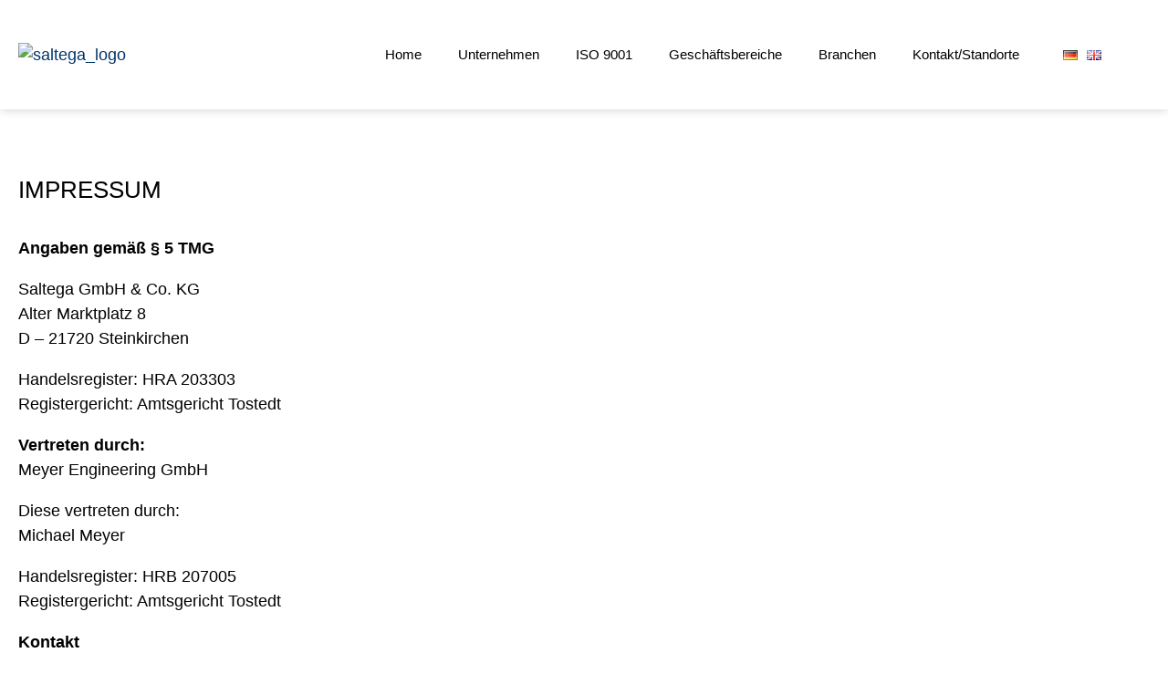

--- FILE ---
content_type: text/html; charset=UTF-8
request_url: https://www.saltega.com/impressum.html
body_size: 9589
content:
<!DOCTYPE html><html lang="de-DE"><head><meta charset="UTF-8"><meta name="viewport" content="width=device-width, initial-scale=1.0, viewport-fit=cover" /><link media="all" href="https://www.saltega.com/wp-content/cache/autoptimize/css/autoptimize_c699da26d5de398d8490c6dd1097f5d6.css" rel="stylesheet"><title> Impressum &#8211; Saltega Industrietechnik &#8211; Förder- und Schüttguttechnik &amp; Lastaufnahmemittel und Hebetechnik</title><meta name='robots' content='max-image-preview:large' /><link rel="alternate" href="https://www.saltega.com/impressum.html" hreflang="de" /><link rel="alternate" href="https://www.saltega.com/en/legal-notice.html" hreflang="en" /><link rel="alternate" title="oEmbed (JSON)" type="application/json+oembed" href="https://www.saltega.com/wp-json/oembed/1.0/embed?url=https%3A%2F%2Fwww.saltega.com%2Fimpressum.html&#038;lang=de" /><link rel="alternate" title="oEmbed (XML)" type="text/xml+oembed" href="https://www.saltega.com/wp-json/oembed/1.0/embed?url=https%3A%2F%2Fwww.saltega.com%2Fimpressum.html&#038;format=xml&#038;lang=de" /><link rel='stylesheet' id='dashicons-css' href='https://www.saltega.com/wp-includes/css/dashicons.min.css' type='text/css' media='all' /><link rel='stylesheet' id='admin-bar-css' href='https://www.saltega.com/wp-includes/css/admin-bar.min.css' type='text/css' media='all' /> <script type="text/javascript" src="https://www.saltega.com/wp-includes/js/jquery/jquery.min.js" id="jquery-core-js"></script> <link rel="https://api.w.org/" href="https://www.saltega.com/wp-json/" /><link rel="alternate" title="JSON" type="application/json" href="https://www.saltega.com/wp-json/wp/v2/pages/2386" /><link rel="EditURI" type="application/rsd+xml" title="RSD" href="https://www.saltega.com/xmlrpc.php?rsd" /><meta name="generator" content="WordPress 6.9" /><link rel='shortlink' href='https://www.saltega.com/?p=2386' /><link rel="canonical" href="https://www.saltega.com/impressum.html" /><meta name="generator" content="Elementor 3.34.1; features: additional_custom_breakpoints; settings: css_print_method-internal, google_font-enabled, font_display-auto"><link rel="icon" href="https://www.saltega.com/wp-content/uploads/cropped-fav-32x32.png" sizes="32x32" /><link rel="icon" href="https://www.saltega.com/wp-content/uploads/cropped-fav-192x192.png" sizes="192x192" /><link rel="apple-touch-icon" href="https://www.saltega.com/wp-content/uploads/cropped-fav-180x180.png" /><meta name="msapplication-TileImage" content="https://www.saltega.com/wp-content/uploads/cropped-fav-270x270.png" /> <script>jQuery(document).ready(function($) {

    var ResponsiveMenuPro = {
        trigger: '#responsive-menu-pro-button',
        animationSpeed:500,
        breakpoint:767,        isOpen: false,
        activeClass: 'is-active',
        container: '#responsive-menu-pro-container',
        openClass: 'responsive-menu-pro-open',
        activeArrow: '▲',
        inactiveArrow: '▼',
        wrapper: '#responsive-menu-pro-wrapper',
        linkElement: '.responsive-menu-pro-item-link',
        subMenuTransitionTime:200,
        originalHeight: '',
        openMenu: function() {
            $(this.trigger).addClass(this.activeClass);
            $('html').addClass(this.openClass);
            $('.responsive-menu-pro-button-icon-active').hide();
            $('.responsive-menu-pro-button-icon-inactive').show();                this.setWrapperTranslate();                $("#responsive-menu-pro > li").each(function(index) {
                    $(this).show();
                    $(this).animate({opacity: 0}, 0);                         $(this).animate({'margin-left':'-150px'},0);
                    $(this).delay(100 * index).animate({
                        'margin-left': "0",
                        'opacity': 1
                    },500);
                });
            this.isOpen = true;
        },
        closeMenu: function() {
            $(this.trigger).removeClass(this.activeClass);
            $('html').removeClass(this.openClass);
            $('.responsive-menu-pro-button-icon-inactive').hide();
            $('.responsive-menu-pro-button-icon-active').show();                this.clearWrapperTranslate();
            $("#responsive-menu-pro > li").removeAttr('style');
            this.isOpen = false;
        },        triggerMenu: function() {
            this.isOpen ? this.closeMenu() : this.openMenu();
        },
        triggerSubArrow: function(subarrow) {
            var sub_menu = $(subarrow).parent().siblings('.responsive-menu-pro-submenu');
            var self = this;
                if(sub_menu.hasClass('responsive-menu-pro-submenu-open')) {
                    sub_menu.slideUp(self.subMenuTransitionTime, 'linear',function() {
                        $(this).css('display', '');
                    }).removeClass('responsive-menu-pro-submenu-open');
                    $(subarrow).html(this.inactiveArrow);
                    $(subarrow).removeClass('responsive-menu-pro-subarrow-active');
                } else {
                    sub_menu.slideDown(self.subMenuTransitionTime, 'linear').addClass('responsive-menu-pro-submenu-open');
                    $(subarrow).html(this.activeArrow);
                    $(subarrow).addClass('responsive-menu-pro-subarrow-active');
                }
        },
        menuHeight: function() {
            return $(this.container).height();
        },
        menuWidth: function() {
            return $(this.container).width();
        },
        wrapperHeight: function() {
            return $(this.wrapper).height();
        },            setWrapperTranslate: function() {
                switch('left') {
                    case 'left':
                        translate = 'translateX(' + this.menuWidth() + 'px)'; break;
                    case 'right':
                        translate = 'translateX(-' + this.menuWidth() + 'px)'; break;
                    case 'top':
                        translate = 'translateY(' + this.wrapperHeight() + 'px)'; break;
                    case 'bottom':
                        translate = 'translateY(-' + this.menuHeight() + 'px)'; break;
                }            },
            clearWrapperTranslate: function() {
                var self = this;            },
        init: function() {

            var self = this;
            $(this.trigger).on('click', function(e){
                e.stopPropagation();
                self.triggerMenu();
            });

            $(this.trigger).on( 'mouseup', function(){
                $(self.trigger).trigger('blur');
            });

            $('.responsive-menu-pro-subarrow').on('click', function(e) {
                e.preventDefault();
                e.stopPropagation();
                self.triggerSubArrow(this);
            });

            $(window).on( 'resize', function() {
                if($(window).width() >= self.breakpoint) {
                    if(self.isOpen){
                        self.closeMenu();
                    }
                    $('#responsive-menu-pro, .responsive-menu-pro-submenu').removeAttr('style');
                } else {                        if($('.responsive-menu-pro-open').length > 0){
                            self.setWrapperTranslate();
                        }                }
            });
             /* Desktop menu : hide on scroll down / show on scroll Up */            $(this.trigger).on( 'mousedown', function(e){
                e.preventDefault();
                e.stopPropagation();
            });            if (jQuery('#responsive-menu-pro-button').css('display') != 'none') {

                $('#responsive-menu-pro-button,#responsive-menu-pro a.responsive-menu-pro-item-link,#responsive-menu-pro-wrapper input').on( 'focus', function() {
                    $(this).addClass('is-active');
                    $('html').addClass('responsive-menu-pro-open');
                    $('#responsive-menu-pro li').css({"opacity": "1", "margin-left": "0"});
                });

                $('a,input,button').on( 'focusout', function( event ) {
                    if ( ! $(this).parents('#responsive-menu-pro-container').length ) {
                        $('html').removeClass('responsive-menu-pro-open');
                        $('#responsive-menu-pro-button').removeClass('is-active');
                    }
                });
            } else {            }            $('#responsive-menu-pro a.responsive-menu-pro-item-link').on( 'keydown', function(event) {
                if ( [13,27,32,35,36,37,38,39,40].indexOf( event.keyCode) == -1) {
                    return;
                }
                var link = $(this);
                switch(event.keyCode) {
                    case 13:                        link.click();
                        break;
                    case 27:                        var dropdown = link.parent('li').parents('.responsive-menu-pro-submenu');
                        if ( dropdown.length > 0 ) {
                            dropdown.hide();
                            dropdown.prev().focus();
                        }
                        break;
                    case 32:                        var dropdown = link.parent('li').find('.responsive-menu-pro-submenu');
                        if ( dropdown.length > 0 ) {
                            dropdown.show();
                            dropdown.find('a, input, button, textarea').filter(':visible').first().focus();
                        }
                        break;
                    case 35:                        var dropdown = link.parent('li').find('.responsive-menu-pro-submenu');
                        if ( dropdown.length > 0 ) {
                            dropdown.hide();
                        }
                        $(this).parents('#responsive-menu-pro').find('a.responsive-menu-pro-item-link').filter(':visible').last().focus();
                        break;
                    case 36:                        var dropdown = link.parent('li').find('.responsive-menu-pro-submenu');
                        if( dropdown.length > 0 ) {
                            dropdown.hide();
                        }

                        $(this).parents('#responsive-menu-pro').find('a.responsive-menu-pro-item-link').filter(':visible').first().focus();
                        break;
                    case 37:
                        event.preventDefault();
                        event.stopPropagation();                        if ( link.parent('li').prevAll('li').filter(':visible').first().length == 0) {
                            link.parent('li').nextAll('li').filter(':visible').last().find('a').first().focus();
                        } else {
                            link.parent('li').prevAll('li').filter(':visible').first().find('a').first().focus();
                        }                        if ( link.parent('li').children('.responsive-menu-pro-submenu').length ) {
                            link.parent('li').children('.responsive-menu-pro-submenu').hide();
                        }
                        break;
                    case 38:                        var dropdown = link.parent('li').find('.responsive-menu-pro-submenu');
                        if( dropdown.length > 0 ) {
                            event.preventDefault();
                            event.stopPropagation();
                            dropdown.find('a, input, button, textarea').filter(':visible').first().focus();
                        } else {
                            if ( link.parent('li').prevAll('li').filter(':visible').first().length == 0) {
                                link.parent('li').nextAll('li').filter(':visible').last().find('a').first().focus();
                            } else {
                                link.parent('li').prevAll('li').filter(':visible').first().find('a').first().focus();
                            }
                        }
                        break;
                    case 39:
                        event.preventDefault();
                        event.stopPropagation();                        if( link.parent('li').nextAll('li').filter(':visible').first().length == 0) {
                            link.parent('li').prevAll('li').filter(':visible').last().find('a').first().focus();
                        } else {
                            link.parent('li').nextAll('li').filter(':visible').first().find('a').first().focus();
                        }                        if ( link.parent('li').children('.responsive-menu-pro-submenu').length ) {
                            link.parent('li').children('.responsive-menu-pro-submenu').hide();
                        }
                        break;
                    case 40:                        var dropdown = link.parent('li').find('.responsive-menu-pro-submenu');
                        if ( dropdown.length > 0 ) {
                            event.preventDefault();
                            event.stopPropagation();
                            dropdown.find('a, input, button, textarea').filter(':visible').first().focus();
                        } else {
                            if( link.parent('li').nextAll('li').filter(':visible').first().length == 0) {
                                link.parent('li').prevAll('li').filter(':visible').last().find('a').first().focus();
                            } else {
                                link.parent('li').nextAll('li').filter(':visible').first().find('a').first().focus();
                            }
                        }
                        break;
                    }
            });

        }
    };
    ResponsiveMenuPro.init();
});</script></head><body class="wp-singular page-template-default page page-id-2386 wp-custom-logo wp-theme-design responsive-menu-pro-slide-left elementor-default elementor-kit-3546 elementor-page elementor-page-2386"> <button id="responsive-menu-pro-button"
 class="responsive-menu-pro-button responsive-menu-pro-arrow-r responsive-menu-pro-accessible"
 type="button"
 aria-label="Menu"> <span class="responsive-menu-pro-box"><span class="responsive-menu-pro-inner"></span> </span></button><div id="responsive-menu-pro-container" class=" slide-left"><div id="responsive-menu-pro-wrapper" role="navigation" aria-label="main"><ul id="responsive-menu-pro" role="menubar" aria-label="main" ><li id="responsive-menu-pro-item-2398" class=" menu-item menu-item-type-post_type menu-item-object-page menu-item-home responsive-menu-pro-item" role="none"><a href="https://www.saltega.com/" class="responsive-menu-pro-item-link" role="menuitem">Home</a></li><li id="responsive-menu-pro-item-2617" class=" menu-item menu-item-type-post_type menu-item-object-page responsive-menu-pro-item" role="none"><a href="https://www.saltega.com/unternehmen.html" class="responsive-menu-pro-item-link" role="menuitem">Unternehmen</a></li><li id="responsive-menu-pro-item-4183" class=" menu-item menu-item-type-post_type menu-item-object-page responsive-menu-pro-item" role="none"><a href="https://www.saltega.com/iso-9001.html" class="responsive-menu-pro-item-link" role="menuitem">ISO 9001</a></li><li id="responsive-menu-pro-item-2620" class=" menu-item menu-item-type-post_type menu-item-object-page responsive-menu-pro-item" role="none"><a href="https://www.saltega.com/geschaeftsbereiche.html" class="responsive-menu-pro-item-link" role="menuitem">Geschäftsbereiche</a></li><li id="responsive-menu-pro-item-2652" class=" menu-item menu-item-type-post_type menu-item-object-page responsive-menu-pro-item" role="none"><a href="https://www.saltega.com/branchen.html" class="responsive-menu-pro-item-link" role="menuitem">Branchen</a></li><li id="responsive-menu-pro-item-2473" class=" menu-item menu-item-type-post_type menu-item-object-page responsive-menu-pro-item" role="none"><a href="https://www.saltega.com/kontakt.html" class="responsive-menu-pro-item-link" role="menuitem">Kontakt/Standorte</a></li><li id="responsive-menu-pro-item-3906" class="hinweis menu-item menu-item-type-post_type menu-item-object-page current-menu-item page_item page-item-2386 current_page_item responsive-menu-pro-item responsive-menu-pro-current-item" role="none"><a href="https://www.saltega.com/impressum.html" class="responsive-menu-pro-item-link" role="menuitem">Impressum</a></li><li id="responsive-menu-pro-item-3907" class="hinweis menu-item menu-item-type-post_type menu-item-object-page responsive-menu-pro-item" role="none"><a href="https://www.saltega.com/datenschutz.html" class="responsive-menu-pro-item-link" role="menuitem">Datenschutz</a></li></ul></div></div><div id="responsive-menu-pro-mask"></div><div data-elementor-type="header" data-elementor-id="3576" class="elementor elementor-3576 elementor-location-header" data-elementor-post-type="elementor_library"><header class="elementor-section elementor-top-section elementor-element elementor-element-1b19c3de elementor-section-content-middle elementor-section-height-min-height elementor-section-items-stretch elementor-section-boxed elementor-section-height-default" data-id="1b19c3de" data-element_type="section" data-settings="{&quot;background_background&quot;:&quot;classic&quot;,&quot;sticky&quot;:&quot;top&quot;,&quot;sticky_on&quot;:[&quot;desktop&quot;,&quot;tablet&quot;,&quot;mobile&quot;],&quot;sticky_offset&quot;:0,&quot;sticky_effects_offset&quot;:0,&quot;sticky_anchor_link_offset&quot;:0}"><div class="elementor-container elementor-column-gap-no"><div class="elementor-column elementor-col-33 elementor-top-column elementor-element elementor-element-374cf290" data-id="374cf290" data-element_type="column"><div class="elementor-widget-wrap elementor-element-populated"><div class="elementor-element elementor-element-65cf6cd7 elementor-widget elementor-widget-theme-site-logo elementor-widget-image" data-id="65cf6cd7" data-element_type="widget" data-widget_type="theme-site-logo.default"><div class="elementor-widget-container"> <a href="https://www.saltega.com"> <img src="https://www.saltega.com/wp-content/uploads/saltega_logo.png" title="saltega_logo" alt="saltega_logo" loading="lazy" /> </a></div></div></div></div><div class="elementor-column elementor-col-33 elementor-top-column elementor-element elementor-element-50b46f7a" data-id="50b46f7a" data-element_type="column"><div class="elementor-widget-wrap elementor-element-populated"><div class="elementor-element elementor-element-318e7651 elementor-nav-menu__align-end elementor-nav-menu--stretch elementor-nav-menu--dropdown-mobile elementor-hidden-phone elementor-nav-menu__text-align-aside elementor-nav-menu--toggle elementor-nav-menu--burger elementor-widget elementor-widget-nav-menu" data-id="318e7651" data-element_type="widget" data-settings="{&quot;full_width&quot;:&quot;stretch&quot;,&quot;layout&quot;:&quot;horizontal&quot;,&quot;submenu_icon&quot;:{&quot;value&quot;:&quot;&lt;i class=\&quot;fas fa-caret-down\&quot;&gt;&lt;\/i&gt;&quot;,&quot;library&quot;:&quot;fa-solid&quot;},&quot;toggle&quot;:&quot;burger&quot;}" data-widget_type="nav-menu.default"><div class="elementor-widget-container"><nav aria-label="Menü" class="elementor-nav-menu--main elementor-nav-menu__container elementor-nav-menu--layout-horizontal e--pointer-background e--animation-fade"><ul id="menu-1-318e7651" class="elementor-nav-menu"><li class="menu-item menu-item-type-post_type menu-item-object-page menu-item-home menu-item-2398"><a href="https://www.saltega.com/" class="elementor-item">Home</a></li><li class="menu-item menu-item-type-post_type menu-item-object-page menu-item-2617"><a href="https://www.saltega.com/unternehmen.html" class="elementor-item">Unternehmen</a></li><li class="menu-item menu-item-type-post_type menu-item-object-page menu-item-4183"><a href="https://www.saltega.com/iso-9001.html" class="elementor-item">ISO 9001</a></li><li class="menu-item menu-item-type-post_type menu-item-object-page menu-item-2620"><a href="https://www.saltega.com/geschaeftsbereiche.html" class="elementor-item">Geschäftsbereiche</a></li><li class="menu-item menu-item-type-post_type menu-item-object-page menu-item-2652"><a href="https://www.saltega.com/branchen.html" class="elementor-item">Branchen</a></li><li class="menu-item menu-item-type-post_type menu-item-object-page menu-item-2473"><a href="https://www.saltega.com/kontakt.html" class="elementor-item">Kontakt/Standorte</a></li><li class="hinweis menu-item menu-item-type-post_type menu-item-object-page current-menu-item page_item page-item-2386 current_page_item menu-item-3906"><a href="https://www.saltega.com/impressum.html" aria-current="page" class="elementor-item elementor-item-active">Impressum</a></li><li class="hinweis menu-item menu-item-type-post_type menu-item-object-page menu-item-3907"><a href="https://www.saltega.com/datenschutz.html" class="elementor-item">Datenschutz</a></li></ul></nav><div class="elementor-menu-toggle" role="button" tabindex="0" aria-label="Menü Umschalter" aria-expanded="false"> <i aria-hidden="true" role="presentation" class="elementor-menu-toggle__icon--open eicon-menu-bar"></i><i aria-hidden="true" role="presentation" class="elementor-menu-toggle__icon--close eicon-close"></i></div><nav class="elementor-nav-menu--dropdown elementor-nav-menu__container" aria-hidden="true"><ul id="menu-2-318e7651" class="elementor-nav-menu"><li class="menu-item menu-item-type-post_type menu-item-object-page menu-item-home menu-item-2398"><a href="https://www.saltega.com/" class="elementor-item" tabindex="-1">Home</a></li><li class="menu-item menu-item-type-post_type menu-item-object-page menu-item-2617"><a href="https://www.saltega.com/unternehmen.html" class="elementor-item" tabindex="-1">Unternehmen</a></li><li class="menu-item menu-item-type-post_type menu-item-object-page menu-item-4183"><a href="https://www.saltega.com/iso-9001.html" class="elementor-item" tabindex="-1">ISO 9001</a></li><li class="menu-item menu-item-type-post_type menu-item-object-page menu-item-2620"><a href="https://www.saltega.com/geschaeftsbereiche.html" class="elementor-item" tabindex="-1">Geschäftsbereiche</a></li><li class="menu-item menu-item-type-post_type menu-item-object-page menu-item-2652"><a href="https://www.saltega.com/branchen.html" class="elementor-item" tabindex="-1">Branchen</a></li><li class="menu-item menu-item-type-post_type menu-item-object-page menu-item-2473"><a href="https://www.saltega.com/kontakt.html" class="elementor-item" tabindex="-1">Kontakt/Standorte</a></li><li class="hinweis menu-item menu-item-type-post_type menu-item-object-page current-menu-item page_item page-item-2386 current_page_item menu-item-3906"><a href="https://www.saltega.com/impressum.html" aria-current="page" class="elementor-item elementor-item-active" tabindex="-1">Impressum</a></li><li class="hinweis menu-item menu-item-type-post_type menu-item-object-page menu-item-3907"><a href="https://www.saltega.com/datenschutz.html" class="elementor-item" tabindex="-1">Datenschutz</a></li></ul></nav></div></div></div></div><div class="elementor-column elementor-col-33 elementor-top-column elementor-element elementor-element-d95e441" data-id="d95e441" data-element_type="column"><div class="elementor-widget-wrap elementor-element-populated"><div class="elementor-element elementor-element-37cd370 elementor-nav-menu__align-end elementor-nav-menu--dropdown-none elementor-widget elementor-widget-nav-menu" data-id="37cd370" data-element_type="widget" data-settings="{&quot;layout&quot;:&quot;horizontal&quot;,&quot;submenu_icon&quot;:{&quot;value&quot;:&quot;&lt;i class=\&quot;fas fa-caret-down\&quot;&gt;&lt;\/i&gt;&quot;,&quot;library&quot;:&quot;fa-solid&quot;}}" data-widget_type="nav-menu.default"><div class="elementor-widget-container"><nav aria-label="Menü" class="elementor-nav-menu--main elementor-nav-menu__container elementor-nav-menu--layout-horizontal e--pointer-none"><ul id="menu-1-37cd370" class="elementor-nav-menu"><li class="lang-item lang-item-41 lang-item-de current-lang lang-item-first menu-item menu-item-type-custom menu-item-object-custom menu-item-3600-de"><a href="https://www.saltega.com/impressum.html" hreflang="de-DE" lang="de-DE" class="elementor-item"><img src="[data-uri]" alt="Deutsch" width="16" height="11" style="width: 16px; height: 11px;" /></a></li><li class="lang-item lang-item-76 lang-item-en menu-item menu-item-type-custom menu-item-object-custom menu-item-3600-en"><a href="https://www.saltega.com/en/legal-notice.html" hreflang="en-GB" lang="en-GB" class="elementor-item"><img src="[data-uri]" alt="English" width="16" height="11" style="width: 16px; height: 11px;" /></a></li></ul></nav><nav class="elementor-nav-menu--dropdown elementor-nav-menu__container" aria-hidden="true"><ul id="menu-2-37cd370" class="elementor-nav-menu"><li class="lang-item lang-item-41 lang-item-de current-lang lang-item-first menu-item menu-item-type-custom menu-item-object-custom menu-item-3600-de"><a href="https://www.saltega.com/impressum.html" hreflang="de-DE" lang="de-DE" class="elementor-item" tabindex="-1"><img src="[data-uri]" alt="Deutsch" width="16" height="11" style="width: 16px; height: 11px;" /></a></li><li class="lang-item lang-item-76 lang-item-en menu-item menu-item-type-custom menu-item-object-custom menu-item-3600-en"><a href="https://www.saltega.com/en/legal-notice.html" hreflang="en-GB" lang="en-GB" class="elementor-item" tabindex="-1"><img src="[data-uri]" alt="English" width="16" height="11" style="width: 16px; height: 11px;" /></a></li></ul></nav></div></div></div></div></div></header></div><div data-elementor-type="wp-post" data-elementor-id="2386" class="elementor elementor-2386" data-elementor-post-type="page"><section class="elementor-section elementor-top-section elementor-element elementor-element-b51f2da elementor-section-boxed elementor-section-height-default elementor-section-height-default" data-id="b51f2da" data-element_type="section"><div class="elementor-container elementor-column-gap-default"><div class="elementor-column elementor-col-100 elementor-top-column elementor-element elementor-element-ddf887c" data-id="ddf887c" data-element_type="column"><div class="elementor-widget-wrap elementor-element-populated"><div class="elementor-element elementor-element-7f904217 elementor-widget elementor-widget-heading" data-id="7f904217" data-element_type="widget" data-widget_type="heading.default"><div class="elementor-widget-container"><h2 class="elementor-heading-title elementor-size-default">Impressum</h2></div></div><div class="elementor-element elementor-element-0288a5a elementor-widget elementor-widget-text-editor" data-id="0288a5a" data-element_type="widget" data-widget_type="text-editor.default"><div class="elementor-widget-container"><p><strong>Angaben gemäß § 5 TMG</strong></p><p>Saltega GmbH &amp; Co. KG<br />Alter Marktplatz 8<br />D &#8211; 21720 Steinkirchen</p><p>Handelsregister: HRA 203303<br />Registergericht: Amtsgericht Tostedt</p><p><strong>Vertreten durch:</strong><br />Meyer Engineering GmbH</p><p>Diese vertreten durch:<br />Michael Meyer</p><p>Handelsregister: HRB 207005<br />Registergericht: Amtsgericht Tostedt</p><p><strong>Kontakt</strong></p><p>Telefon: +49 (41 41) 77 52 53 0<br />Telefax: +49 (41 41) 77 52 53 2<br />E-Mail: meyer@saltega.com</p><p><strong>Umsatzsteuer-ID</strong></p><p>Umsatzsteuer-Identifikationsnummer gemäß § 27 a Umsatzsteuergesetz:<br />DE307681137</p><p><strong>Wirtschafts­identifikations­nummer</strong></p><p>DUNS-Nr. 313800098</p><p><strong>Verbraucher­streit­beilegung/Universal­schlichtungs­stelle</strong></p><p>Wir sind nicht bereit oder verpflichtet, an Streitbeilegungsverfahren vor einer Verbraucherschlichtungsstelle teilzunehmen.</p><p><strong>Bilder</strong><br />© Klaus Eppele, StudioLaMagica, branex, Branko, industrieblick &#8211; Fotolia.com<br />© Anek Suwannaphoom, Gui Yongnian, sergwsq, Pisit Khambubpha, Yaroslav Tumbartsev / 123RF.COM<br />© WrightStudio, Adobe Stock</p><p><strong>Realisierung</strong><br /><a href="http://www.marketing-teamwork.de" target="_blank" rel="noopener">marketing teamwork Diminidis &amp; Willmann GbR, Buxtehude</a></p></div></div></div></div></div></section></div><div data-elementor-type="footer" data-elementor-id="3622" class="elementor elementor-3622 elementor-location-footer" data-elementor-post-type="elementor_library"><section class="elementor-section elementor-top-section elementor-element elementor-element-decd454 bottom elementor-section-boxed elementor-section-height-default elementor-section-height-default" data-id="decd454" data-element_type="section" data-settings="{&quot;background_background&quot;:&quot;classic&quot;}"><div class="elementor-container elementor-column-gap-default"><div class="elementor-column elementor-col-33 elementor-top-column elementor-element elementor-element-f8c12ac elementor-hidden-tablet elementor-hidden-phone" data-id="f8c12ac" data-element_type="column"><div class="elementor-widget-wrap elementor-element-populated"><div class="elementor-element elementor-element-493b67d elementor-widget elementor-widget-heading" data-id="493b67d" data-element_type="widget" data-widget_type="heading.default"><div class="elementor-widget-container"><p class="elementor-heading-title elementor-size-default">Saltega Industrietechnik</p></div></div><div class="elementor-element elementor-element-25a3ca6 elementor-widget elementor-widget-image" data-id="25a3ca6" data-element_type="widget" data-widget_type="image.default"><div class="elementor-widget-container"> <img width="768" height="312" src="https://www.saltega.com/wp-content/uploads/home-768x312.jpg" class="attachment-medium_large size-medium_large wp-image-3583" alt="" srcset="https://www.saltega.com/wp-content/uploads/home-768x312.jpg 768w, https://www.saltega.com/wp-content/uploads/home-300x122.jpg 300w, https://www.saltega.com/wp-content/uploads/home-1024x416.jpg 1024w, https://www.saltega.com/wp-content/uploads/home-150x61.jpg 150w, https://www.saltega.com/wp-content/uploads/home-1536x624.jpg 1536w, https://www.saltega.com/wp-content/uploads/home.jpg 2000w" sizes="(max-width: 768px) 100vw, 768px" /></div></div></div></div><div class="elementor-column elementor-col-33 elementor-top-column elementor-element elementor-element-82ceb14" data-id="82ceb14" data-element_type="column"><div class="elementor-widget-wrap elementor-element-populated"><div class="elementor-element elementor-element-b08dba8 elementor-widget elementor-widget-sidebar" data-id="b08dba8" data-element_type="widget" data-widget_type="sidebar.default"><div class="elementor-widget-container"><div><p>Standort Deutschland</p><div class="textwidget"></div></div></div></div><div class="elementor-element elementor-element-651b3d8 elementor-icon-list--layout-traditional elementor-list-item-link-full_width elementor-widget elementor-widget-icon-list" data-id="651b3d8" data-element_type="widget" data-widget_type="icon-list.default"><div class="elementor-widget-container"><ul class="elementor-icon-list-items"><li class="elementor-icon-list-item"> <span class="elementor-icon-list-icon"> <i aria-hidden="true" class="fas fa-map-marker-alt"></i> </span> <span class="elementor-icon-list-text">Alter Marktplatz 8, D-21720 Steinkirchen</span></li><li class="elementor-icon-list-item"> <a href="tel:+4941417752530"> <span class="elementor-icon-list-icon"> <i aria-hidden="true" class="fas fa-phone-alt"></i> </span> <span class="elementor-icon-list-text">+49 (4141) 77 525 30</span> </a></li><li class="elementor-icon-list-item"> <a href="mailto:info@saltega.com"> <span class="elementor-icon-list-icon"> <i aria-hidden="true" class="fas fa-envelope"></i> </span> <span class="elementor-icon-list-text">info@saltega.com</span> </a></li></ul></div></div></div></div><div class="elementor-column elementor-col-33 elementor-top-column elementor-element elementor-element-2591afe" data-id="2591afe" data-element_type="column"><div class="elementor-widget-wrap elementor-element-populated"><div class="elementor-element elementor-element-9f703ae elementor-widget elementor-widget-sidebar" data-id="9f703ae" data-element_type="widget" data-widget_type="sidebar.default"><div class="elementor-widget-container"><div><p>Standort Österreich</p><div class="textwidget"></div></div></div></div><div class="elementor-element elementor-element-8ce350e elementor-icon-list--layout-traditional elementor-list-item-link-full_width elementor-widget elementor-widget-icon-list" data-id="8ce350e" data-element_type="widget" data-widget_type="icon-list.default"><div class="elementor-widget-container"><ul class="elementor-icon-list-items"><li class="elementor-icon-list-item"> <span class="elementor-icon-list-icon"> <i aria-hidden="true" class="fas fa-map-marker-alt"></i> </span> <span class="elementor-icon-list-text">Bruckdorf 477, A-5571 Mariapfarr</span></li><li class="elementor-icon-list-item"> <a href="tel:+43647320601"> <span class="elementor-icon-list-icon"> <i aria-hidden="true" class="fas fa-phone-alt"></i> </span> <span class="elementor-icon-list-text">+43 (64 73) 20 601</span> </a></li><li class="elementor-icon-list-item"> <a href="mailto:info@saltega.at"> <span class="elementor-icon-list-icon"> <i aria-hidden="true" class="fas fa-envelope"></i> </span> <span class="elementor-icon-list-text">info@saltega.at</span> </a></li></ul></div></div></div></div></div></section><section class="elementor-section elementor-top-section elementor-element elementor-element-914d572 elementor-section-height-min-height elementor-hidden-phone elementor-section-boxed elementor-section-height-default elementor-section-items-middle" data-id="914d572" data-element_type="section" data-settings="{&quot;background_background&quot;:&quot;classic&quot;}"><div class="elementor-container elementor-column-gap-default"><div class="elementor-column elementor-col-100 elementor-top-column elementor-element elementor-element-6ba8233" data-id="6ba8233" data-element_type="column"><div class="elementor-widget-wrap elementor-element-populated"><div class="elementor-element elementor-element-6c94c31 elementor-nav-menu__align-center elementor-nav-menu--dropdown-none elementor-widget elementor-widget-nav-menu" data-id="6c94c31" data-element_type="widget" data-settings="{&quot;layout&quot;:&quot;horizontal&quot;,&quot;submenu_icon&quot;:{&quot;value&quot;:&quot;&lt;i class=\&quot;fas fa-caret-down\&quot;&gt;&lt;\/i&gt;&quot;,&quot;library&quot;:&quot;fa-solid&quot;}}" data-widget_type="nav-menu.default"><div class="elementor-widget-container"><nav aria-label="Menü" class="elementor-nav-menu--main elementor-nav-menu__container elementor-nav-menu--layout-horizontal e--pointer-underline e--animation-fade"><ul id="menu-1-6c94c31" class="elementor-nav-menu"><li class="menu-item menu-item-type-post_type menu-item-object-page current-menu-item page_item page-item-2386 current_page_item menu-item-2400"><a href="https://www.saltega.com/impressum.html" aria-current="page" class="elementor-item elementor-item-active">Impressum</a></li><li class="menu-item menu-item-type-post_type menu-item-object-page menu-item-2399"><a href="https://www.saltega.com/datenschutz.html" class="elementor-item">Datenschutz</a></li><li class="menu-item menu-item-type-custom menu-item-object-custom menu-item-4562"><a target="_blank" href="https://www.saltega.com/wp-content/uploads/AGB-Saltega-1.pdf" class="elementor-item">AGB</a></li></ul></nav><nav class="elementor-nav-menu--dropdown elementor-nav-menu__container" aria-hidden="true"><ul id="menu-2-6c94c31" class="elementor-nav-menu"><li class="menu-item menu-item-type-post_type menu-item-object-page current-menu-item page_item page-item-2386 current_page_item menu-item-2400"><a href="https://www.saltega.com/impressum.html" aria-current="page" class="elementor-item elementor-item-active" tabindex="-1">Impressum</a></li><li class="menu-item menu-item-type-post_type menu-item-object-page menu-item-2399"><a href="https://www.saltega.com/datenschutz.html" class="elementor-item" tabindex="-1">Datenschutz</a></li><li class="menu-item menu-item-type-custom menu-item-object-custom menu-item-4562"><a target="_blank" href="https://www.saltega.com/wp-content/uploads/AGB-Saltega-1.pdf" class="elementor-item" tabindex="-1">AGB</a></li></ul></nav></div></div></div></div></div></section></div> <script type="speculationrules">{"prefetch":[{"source":"document","where":{"and":[{"href_matches":"/*"},{"not":{"href_matches":["/wp-*.php","/wp-admin/*","/wp-content/uploads/*","/wp-content/*","/wp-content/plugins/*","/wp-content/themes/design/*","/*\\?(.+)"]}},{"not":{"selector_matches":"a[rel~=\"nofollow\"]"}},{"not":{"selector_matches":".no-prefetch, .no-prefetch a"}}]},"eagerness":"conservative"}]}</script> <script>const lazyloadRunObserver = () => {
					const lazyloadBackgrounds = document.querySelectorAll( `.e-con.e-parent:not(.e-lazyloaded)` );
					const lazyloadBackgroundObserver = new IntersectionObserver( ( entries ) => {
						entries.forEach( ( entry ) => {
							if ( entry.isIntersecting ) {
								let lazyloadBackground = entry.target;
								if( lazyloadBackground ) {
									lazyloadBackground.classList.add( 'e-lazyloaded' );
								}
								lazyloadBackgroundObserver.unobserve( entry.target );
							}
						});
					}, { rootMargin: '200px 0px 200px 0px' } );
					lazyloadBackgrounds.forEach( ( lazyloadBackground ) => {
						lazyloadBackgroundObserver.observe( lazyloadBackground );
					} );
				};
				const events = [
					'DOMContentLoaded',
					'elementor/lazyload/observe',
				];
				events.forEach( ( event ) => {
					document.addEventListener( event, lazyloadRunObserver );
				} );</script> <script type="text/javascript" id="elementor-frontend-js-before">var elementorFrontendConfig = {"environmentMode":{"edit":false,"wpPreview":false,"isScriptDebug":false},"i18n":{"shareOnFacebook":"Auf Facebook teilen","shareOnTwitter":"Auf Twitter teilen","pinIt":"Anheften","download":"Download","downloadImage":"Bild downloaden","fullscreen":"Vollbild","zoom":"Zoom","share":"Teilen","playVideo":"Video abspielen","previous":"Zur\u00fcck","next":"Weiter","close":"Schlie\u00dfen","a11yCarouselPrevSlideMessage":"Vorheriger Slide","a11yCarouselNextSlideMessage":"N\u00e4chster Slide","a11yCarouselFirstSlideMessage":"This is the first slide","a11yCarouselLastSlideMessage":"This is the last slide","a11yCarouselPaginationBulletMessage":"Go to slide"},"is_rtl":false,"breakpoints":{"xs":0,"sm":480,"md":768,"lg":1025,"xl":1440,"xxl":1600},"responsive":{"breakpoints":{"mobile":{"label":"Mobil Hochformat","value":767,"default_value":767,"direction":"max","is_enabled":true},"mobile_extra":{"label":"Mobil Querformat","value":880,"default_value":880,"direction":"max","is_enabled":false},"tablet":{"label":"Tablet Hochformat","value":1024,"default_value":1024,"direction":"max","is_enabled":true},"tablet_extra":{"label":"Tablet Querformat","value":1200,"default_value":1200,"direction":"max","is_enabled":false},"laptop":{"label":"Laptop","value":1366,"default_value":1366,"direction":"max","is_enabled":false},"widescreen":{"label":"Breitbild","value":2400,"default_value":2400,"direction":"min","is_enabled":false}},"hasCustomBreakpoints":false},"version":"3.34.1","is_static":false,"experimentalFeatures":{"additional_custom_breakpoints":true,"theme_builder_v2":true,"home_screen":true,"global_classes_should_enforce_capabilities":true,"e_variables":true,"cloud-library":true,"e_opt_in_v4_page":true,"e_interactions":true,"import-export-customization":true},"urls":{"assets":"https:\/\/www.saltega.com\/wp-content\/plugins\/elementor\/assets\/","ajaxurl":"https:\/\/www.saltega.com\/wp-admin\/admin-ajax.php","uploadUrl":"https:\/\/www.saltega.com\/wp-content\/uploads"},"nonces":{"floatingButtonsClickTracking":"7ac5f5e802"},"swiperClass":"swiper","settings":{"page":[],"editorPreferences":[]},"kit":{"active_breakpoints":["viewport_mobile","viewport_tablet"],"global_image_lightbox":"yes","lightbox_enable_counter":"yes","lightbox_enable_fullscreen":"yes","lightbox_enable_zoom":"yes","lightbox_enable_share":"yes","lightbox_title_src":"title","lightbox_description_src":"description"},"post":{"id":2386,"title":"Impressum%20%E2%80%93%20Saltega%20Industrietechnik%20%E2%80%93%20F%C3%B6rder-%20und%20Sch%C3%BCttguttechnik%20%26%20Lastaufnahmemittel%20und%20Hebetechnik","excerpt":"","featuredImage":false}};
//# sourceURL=elementor-frontend-js-before</script> <script type="text/javascript" id="wp-statistics-tracker-js-extra">var WP_Statistics_Tracker_Object = {"requestUrl":"https://www.saltega.com/wp-json/wp-statistics/v2","ajaxUrl":"https://www.saltega.com/wp-admin/admin-ajax.php","hitParams":{"wp_statistics_hit":1,"source_type":"page","source_id":2386,"search_query":"","signature":"5596df73f0152257b14e64dc8d59f869","endpoint":"hit"},"option":{"dntEnabled":false,"bypassAdBlockers":false,"consentIntegration":{"name":null,"status":[]},"isPreview":false,"userOnline":false,"trackAnonymously":false,"isWpConsentApiActive":false,"consentLevel":"functional"},"isLegacyEventLoaded":"","customEventAjaxUrl":"https://www.saltega.com/wp-admin/admin-ajax.php?action=wp_statistics_custom_event&nonce=9f1ed89ac9","onlineParams":{"wp_statistics_hit":1,"source_type":"page","source_id":2386,"search_query":"","signature":"5596df73f0152257b14e64dc8d59f869","action":"wp_statistics_online_check"},"jsCheckTime":"60000"};
//# sourceURL=wp-statistics-tracker-js-extra</script> <script type="text/javascript" src="https://www.saltega.com/wp-includes/js/dist/hooks.min.js" id="wp-hooks-js"></script> <script type="text/javascript" src="https://www.saltega.com/wp-includes/js/dist/i18n.min.js" id="wp-i18n-js"></script> <script type="text/javascript" id="wp-i18n-js-after">wp.i18n.setLocaleData( { 'text direction\u0004ltr': [ 'ltr' ] } );
//# sourceURL=wp-i18n-js-after</script> <script type="text/javascript" id="elementor-pro-frontend-js-before">var ElementorProFrontendConfig = {"ajaxurl":"https:\/\/www.saltega.com\/wp-admin\/admin-ajax.php","nonce":"99891187f8","urls":{"assets":"https:\/\/www.saltega.com\/wp-content\/plugins\/elementor-pro\/assets\/","rest":"https:\/\/www.saltega.com\/wp-json\/"},"settings":{"lazy_load_background_images":true},"popup":{"hasPopUps":false},"shareButtonsNetworks":{"facebook":{"title":"Facebook","has_counter":true},"twitter":{"title":"Twitter"},"linkedin":{"title":"LinkedIn","has_counter":true},"pinterest":{"title":"Pinterest","has_counter":true},"reddit":{"title":"Reddit","has_counter":true},"vk":{"title":"VK","has_counter":true},"odnoklassniki":{"title":"OK","has_counter":true},"tumblr":{"title":"Tumblr"},"digg":{"title":"Digg"},"skype":{"title":"Skype"},"stumbleupon":{"title":"StumbleUpon","has_counter":true},"mix":{"title":"Mix"},"telegram":{"title":"Telegram"},"pocket":{"title":"Pocket","has_counter":true},"xing":{"title":"XING","has_counter":true},"whatsapp":{"title":"WhatsApp"},"email":{"title":"Email"},"print":{"title":"Print"},"x-twitter":{"title":"X"},"threads":{"title":"Threads"}},"facebook_sdk":{"lang":"de_DE","app_id":""},"lottie":{"defaultAnimationUrl":"https:\/\/www.saltega.com\/wp-content\/plugins\/elementor-pro\/modules\/lottie\/assets\/animations\/default.json"}};
//# sourceURL=elementor-pro-frontend-js-before</script> <script defer src="https://www.saltega.com/wp-content/cache/autoptimize/js/autoptimize_9e93fc21d05c78cc4624bf4c72a8b53c.js"></script></body></html><!-- Cache Enabler by KeyCDN @ Fri, 23 Jan 2026 15:23:21 GMT (https-index.html) -->